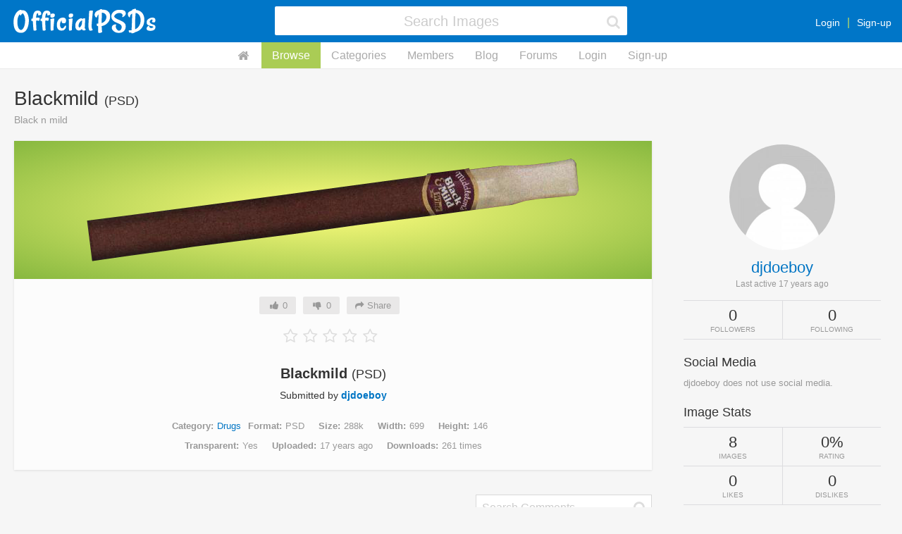

--- FILE ---
content_type: text/html; charset=UTF-8
request_url: http://officialpsds.com/blackmild-psd-7046vx
body_size: 5716
content:
<!doctype html><html class="notouch guest user-inactive pagewidth-0 theme-0 template-image images-advance-search-inactive members-advance-search-inactive" lang="en" data-action=""><head><title>Blackmild (PSD) | Official PSDs</title><meta http-equiv="X-UA-Compatible" content="IE=edge" /><meta charset="utf-8" /><meta http-equiv="Content-Type" content="text/html; charset=utf-8" /><meta name="viewport" content="width=device-width, initial-scale=1" /><meta name="format-detection" content="telephone=no" /><link rel="icon" href="/img/favicon.png" type="image/png" /><link rel="apple-touch-icon" href="/img/apple-touch-icon.png" type="image/png" /><link rel="apple-touch-icon" sizes="60x60" href="/img/apple-touch-icon-60x60.png" type="image/png" /><link rel="apple-touch-icon" sizes="76x76" href="/img/apple-touch-icon-76x76.png" type="image/png" /><link rel="apple-touch-icon" sizes="120x120" href="/img/apple-touch-icon-120x120.png" type="image/png" /><link rel="apple-touch-icon" sizes="152x152" href="/img/apple-touch-icon-152x152.png" type="image/png" /><link rel="apple-touch-icon" sizes="180x180" href="/img/apple-touch-icon-180x180.png" type="image/png" /><link rel="image_src" href="/img/apple-touch-icon-180x180.png" type="image/png" /><link rel="canonical" href="http://officialpsds.com/blackmild-psd-7046vx" /><meta name="description" content="Black n mild" /><meta property="og:title" content="Blackmild (PSD)" /><meta property="og:description" content="Black n mild" /><meta property="og:type" content="article" /><meta property="og:url" content="http://officialpsds.com/blackmild-psd-7046vx" /><meta property="og:site_name" content="OfficialPSDs.com" /><meta property="og:image" content="http://officialpsds.com/imageview/70/46/7046vx_small.png?1521316464" /><meta property="og:image:width" content="250" /><meta property="og:image:height" content="52" /><meta property="twitter:card" content="summary" /><meta property="twitter:site" content="@officialpsds" /><meta property="twitter:title" content="Blackmild (PSD)" /><meta property="twitter:description" content="Black n mild" /><meta property="twitter:image" content="http://officialpsds.com/imageview/70/46/7046vx_small.png?1521316464" /><script>
var	x_global_time = 1769684160;
var	x_global_page = 'image';
var	x_global_setting_imagepages = parseInt('0');
var	x_global_development = false;
var	x_global_imageid = '11472';
var	x_global_css_url = '{{config:css_url}}';
var	x_global_pagenum = 0;
</script><link rel="stylesheet" type="text/css" href="/cache/1738108418/op.css" /><script src="/cache/1738108418/op.js"></script></head><body id="body_page"><!-- Google Tag Manager (noscript) --><noscript><iframe src="https://www.googletagmanager.com/ns.html?id=GTM-M7GFM2NV"
height="0" width="0" style="display:none;visibility:hidden"></iframe></noscript><!-- End Google Tag Manager (noscript) --><div id="page"><div id="page-inner"><div id="page-header"><div id="page-header-inner"><div class="page-header-layout"><div class="page-header-layout-left"><div class="page-header-left"><a id="page-header-logo" href="https://officialpsds.com"><img id="page-header-logo-default" src="/img/officialpsds-logo.png" alt="OfficialPSDs.com Logo" /></a><a style="display: none;" id="page-header-logo-mobile" href="https://officialpsds.com"><img id="page-header-logo-default" src="/img/officialpsds-logo-mobile.png" alt="OfficialPSDs.com Logo" /></a></div></div><div class="page-header-layout-center"><div class="page-header-center"><form class="page-header-search-form" id="page-header-search-form" name="page-header-search-form" method="post" action="/_images"><input id="page-header-search-form-update" type="hidden" name="update" value="1" /><input id="page-header-search-form-search" type="hidden" name="search" value="1" /><input id="page-header-search-form-returl" type="hidden" name="returl" value="" /><fieldset class="page-header-search-form-fieldset"><div class="page-header-search-form-field" id="page-header-search-form-keywords-field"><label class="page-header-search-form-label" for="page-header-search-form-keywords">page-header-search-form.field-keywords</label><div class="page-header-search-form-field-layout"><div class="page-header-search-form-field-layout-input"><div class="page-header-search-form-input"><input class="form-input page-header-search-form-keywords" id="page-header-search-form-keywords" name="keywords" type="text" Xvalue="" autocomplete="off" tabindex="1" NO___autofocus="true" placeholder="Search Images" /><span class="page-header-search-form-reset" id="page-header-search-form-reset"><i class="fa fa-fw fa-times"></i></span><span class="page-header-search-form-icon" id="page-header-search-form-icon"><i class="fa fa-fw fa-search"></i></span></div><div class="page-header-search-form-help">page-header-search-form.field-keywords-help</div><div class="page-header-search-form-error" id="page-header-search-form-keywords-error"></div></div></div></div></fieldset></form></div></div><div class="page-header-layout-right"><div class="page-header-right"><div class="page-header-member" id="page-header-member"><div class="page-header-member-layout"><div class="page-header-member-layout-main"><div class="page-header-member-main-actions"><a href="/_login">Login</a><a href="/_signup">Sign-up</a></div></div></div></div><div class="page-header-stack page-header-action-dropdown" id="page-header-stack" data-dropdown="stack"><i class="fa fa-fw fa-bars"></i></div><div class="page-header-dropdown" id="page-header-dropdown-stack"><ul><li data-option="home"><a href="https://officialpsds.com">Home</a></li><li data-option="images"><a href="/_images">Browse</a></li><li data-option="categories"><a href="/_categories">Categories</a></li><li data-option="members"><a href="/_members">Members</a></li><li data-option="blog"><a href="https://officialpsds.com/_blog">Blog</a></li><li data-option="forums"><a href="https://forums.officialpsds.com">Forums</a></li><li data-option="login"><a href="/_login">Login</a></li><li data-option="signup"><a href="/_signup">Sign-up</a></li></ul></div></div></div></div></div><script>
$(function()
{

$(window).resize(function(evt)
{
ZERG.page_reset();
});

$(window).load(function(evt)
{
ZERG.page_reset();
});

$(window).scroll(function(evt)
{
if ($(window).scrollTop() > 0)
{
if (!$('html').hasClass('scrolled'))
{
$('html').addClass('scrolled');
}
}
else
{
if ($('html').hasClass('scrolled'))
{
$('html').removeClass('scrolled');
}
}
if ($(window).scrollTop() > $('#page-header-top').height())
{
if (!$('html').hasClass('header-fixed'))
{
$('html').addClass('header-fixed');
}
}
else
{
if ($('html').hasClass('header-fixed'))
{
$('html').removeClass('header-fixed');
}
}
});

$(window).trigger('scroll');


});
</script></div><div id="page-subheader"><div id="page-subheader-inner"><div id="page-subheader-menu"><a class="page-subheader-menu-option page-subheader-menu-option--home" href="https://officialpsds.com"><i class="fa fa-fw fa-home"></i></a><a class="page-subheader-menu-option page-subheader-menu-option--active page-subheader-menu-option--images" href="/_images">Browse</a><a class="page-subheader-menu-option page-subheader-menu-option--categories" href="/_categories">Categories</a><a class="page-subheader-menu-option page-subheader-menu-option--members" href="/_members">Members</a><a class="page-subheader-menu-option page-subheader-menu-option--blog" href="https://officialpsds.com/_blog">Blog</a><a class="page-subheader-menu-option page-subheader-menu-option--forums" href="https://forums.officialpsds.com">Forums</a><a class="page-subheader-menu-option page-subheader-menu-option--login" href="/_login">Login</a><a class="page-subheader-menu-option page-subheader-menu-option--signup" href="/_signup">Sign-up</a></div></div></div><div id="page-main"><div id="page-main-inner"><div id="page-body"><section id="image" class="" data-nextpage="0"><div class="section"><div class="section-inner"><header class="section-header"><div class="section-header-layout"><div class="section-header-layout-left"><h1 class="section-header-title">Blackmild <span>(PSD)</span></h1><div class="section-header-about">Black n mild</div></div><div class="section-header-layout-right"></div></div></header><div class="section-body"><div class="section-body-layout"><div class="section-body-layout-main"><div id="image-image-wrapper"><div class="image-image hover-images image-image--transparent not-owner" id="image-7046vx"><div class="image-image-inner"><div class="image-image-header"><div class="image-image-view"><div class="image-image-view-image"><img src="/imageview/70/46/7046vx_large.png?1521316464" alt="" /></div><div class="image-image-view-body"><div class="image-image-actions" id="image-image-actions-7046vx"><span class="button button--small button--icon-only button--like image-action-like" data-imageid="7046vx"><i class="fa fa-fw fa-thumbs-up"></i> 0</span><span class="button button--small button--icon-only button--dislike image-action-dislike" data-imageid="7046vx"><i class="fa fa-fw fa-thumbs-down"></i> 0</span><span class="button button--small button--share image-action-share" id="image-action-share" data-imageid="7046vx"><i class="fa fa-share"></i>Share</span></div><div id="image-report-placeholder"></div><div id="image-reports-placeholder"></div><div id="image-share"><div id="image-share-inner"><h3 id="image-share-title">Share this Image</h3><form class="inline-form" id="image-share-form"><label class="form-label" for="share1">Readable URL</label><div><input class="form-input" type="text" name="share1" value="https://officialpsds.com//blackmild-psd-7046vx" readonly="readonly" /></div><label class="form-label" for="share2">HTML Code</label><div><input class="form-input" type="text" name="share2" value="&lt;a href=&quot;https://officialpsds.com//blackmild-psd-7046vx&quot;&gt;Blackmild&lt;/a&gt;" readonly="readonly" /></div><label class="form-label" for="share3">Forum/BB-Code</label><div><input class="form-input" type="text" name="share3" value="[URL=https://officialpsds.com//blackmild-psd-7046vx]Blackmild[/URL]" readonly="readonly" /></div><label class="form-label" for="share4">Artist URL for <i class="fa fa-at"></i>djdoeboy</label><div><input class="form-input" type="text" name="share4" value="https://officialpsds.com/djdoeboy" readonly="readonly" /></div></form></div></div><div class="image-image-details"><div class="image-image-stars"><div class="image-image-stars-inner" title="0%"><div class="image-image-stars-layer0"><i class="fa fa-fw fa-star-o"></i><i class="fa fa-fw fa-star-o"></i><i class="fa fa-fw fa-star-o"></i><i class="fa fa-fw fa-star-o"></i><i class="fa fa-fw fa-star-o"></i></div><div class="image-image-stars-layer1" style="max-width: 0%;"><i class="fa fa-fw fa-star fa-star-gradient"></i><i class="fa fa-fw fa-star fa-star-gradient"></i><i class="fa fa-fw fa-star fa-star-gradient"></i><i class="fa fa-fw fa-star fa-star-gradient"></i><i class="fa fa-fw fa-star fa-star-gradient"></i></div></div></div><div class="image-image-title">Blackmild <span>(PSD)</span></div><div class="image-image-member">Submitted by <a href="/djdoeboy">djdoeboy</a></div><div id="image-image-download-wrapper"></div><div class="section-block-subheader">Image Details</div><div class="image-image-meta"><span class="image-image-meta-field"><strong>Category</strong><span><a href="/_category/drugs">Drugs</a></span><span class="image-image-meta-field"><strong>Format</strong><span>PSD</span></span><span class="image-image-meta-field"><strong>Size</strong><span>288k</span></span><span class="image-image-meta-field"><strong>Width</strong><span>699</span></span><span class="image-image-meta-field"><strong>Height</strong><span>146</span></span><span class="image-image-meta-field"><strong>Transparent</strong><span>Yes</span></span><span class="image-image-meta-field"><strong>Uploaded</strong><span>17 years ago</span></span><span class="image-image-meta-field"><strong>Downloads</strong><span>261 times</span></span></div></div></div></div></div></div></div></div><div class="section-subheader"><div class="section-subheader-layout"><div class="section-subheader-layout-left"><h3 class="section-subheader-title">Comments <span id="image-imagecomments-title-total">(0)</span></h3></div><div class="section-subheader-layout-right"><div class="section-subheader-right"><form class="section-header-search-form" id="imagecomments-search-form" name="imagecomments-search-form" method="post"><input id="imagecomments-search-form-update" type="hidden" name="update" value="1" /><input id="imagecomments-search-form-search" type="hidden" name="search" value="1" /><input id="imagecomments-search-form-returl" type="hidden" name="returl" value="" /><fieldset class="section-header-search-form-fieldset"><div class="section-header-search-form-field" id="imagecomments-search-form-keywords-field"><label class="section-header-search-form-label" for="imagecomments-search-form-keywords">imagecomments-search-form.field-keywords</label><div class="section-header-search-form-field-layout"><div class="section-header-search-form-field-layout-input"><div class="section-header-search-form-input"><input class="form-input section-header-search-form-keywords" id="imagecomments-search-form-keywords" name="keywords" type="text" value="" autocomplete="off" tabindex="1" NO___autofocus="true" placeholder="Search Comments" /><span class="section-header-search-form-reset" id="imagecomments-search-form-reset"><i class="fa fa-fw fa-times"></i></span><span class="section-header-search-form-icon" id="imagecomments-search-form-icon"><i class="fa fa-fw fa-search"></i></span></div><div class="section-header-search-form-help"></div><div class="section-header-search-form-error" id="imagecomments-search-form-keywords-error"></div></div></div></div></fieldset></form></div></div></div></div><div class="section-subbody"><div class="section-options"><div class="section-options-layout"><div class="section-options-layout-left"><div class="section-options-left"><div id="section-options-menu"><div id="section-options-menu-inner"><div class="section-options-menu-option member-setting-imagecommentsort active" data-imagecommentsort="0">Oldest</div><div class="section-options-menu-option member-setting-imagecommentsort" data-imagecommentsort="1">Newest</div></div></div></div></div><div class="section-options-layout-right"><div class="section-options-right"><div class="section-options-dropdown noselect imagecommenttype-0 section-option-default" id="section-options-dropdown-imagecommenttype"><div class="section-options-dropdown-title" id="section-options-dropdown-title-imagecommenttype"><span>All</span><i class="fa fa-caret-down"></i></div><ul class="section-options-dropdown-options" id="section-options-dropdown-options-imagecommenttype"><li class="active" id="section-options-imagecommenttype-0" data-value="All"><i class="fa fa-fw fa-check"></i> All</li><li id="section-options-imagecommenttype-1" data-value="Positive"><i class="fa fa-fw fa-check"></i> Positive</li><li id="section-options-imagecommenttype-2" data-value="Negative"><i class="fa fa-fw fa-check"></i> Negative</li></ul></div></div></div></div><script>
$(function()
{

/*

$('[id^=section-options-imagecommentsort-]').on('click', function(evt)
{
var	x_id = $(this).prop('id').replace(/^section-options-imagecommentsort-/gm, '');
var	x_option = x_id.split('-').slice(0,1).toString();

if (!$('#section-options-imagecommentsort-' + x_option).hasClass('active'))
{
ZERG.member_setting('imagecommentsort', x_option, function()
{
window.location = location.href;
});
}
});

$('[id^=section-options-imagecommenttype-]').on('click', function(evt)
{
var	x_id = $(this).prop('id').replace(/^section-options-imagecommenttype-/gm, '');
var	x_option = x_id.split('-').slice(0,1).toString();

if (!$('#section-options-imagecommenttype-' + x_option).hasClass('active'))
{
ZERG.member_setting('imagecommenttype', x_option, function()
{
window.location = location.href;
});
}
});

$('[id^=section-options-imagecommentstatus-]').on('click', function(evt)
{
var	x_id = $(this).prop('id').replace(/^section-options-imagecommentstatus-/gm, '');
x_id = x_id.replace(/^\-/, '_');
var	x_option = x_id.split('-').slice(0,1).toString().replace(/^\_/, '-');

if (!$('#section-options-imagecommentstatus-' + x_option).hasClass('active'))
{
ZERG.member_setting('imagecommentstatus', x_option, function()
{
window.location = location.href;
});
}
});
*/

});
</script></div><div id="image-imagecomments"><div id="image-imagecomments2"><article class="image-imagecomment" id="image-imagecomment-empty"><div class="image-imagecomment-inner"><div class="image-imagecomment-layout"><div class="image-imagecomment-layout-avatar"><div class="image-imagecomment-avatar"><img src="/img/emoji/worried.png" alt="emoji.alt-worried" /></div></div><div class="image-imagecomment-layout-main"><div class="image-imagecomment-main"><div class="image-imagecomment-main-header"><span class="image-imagecomment-main-header-user image-imagecomment-main-header-user--empty">No Comments Found!</span></div><div class="image-imagecomment-main-body">There have been no comments posted for this image so far.  Why not post your own?</div></div></div></div></div></article></div></div></div></div><div class="section-body-layout-divider"><div class="section-body-divider"></div></div><div class="section-body-layout-side"><div class="page-sidebar" id="page-member"><div class="page-sidebar-inner"><div class="page-member-profile"><div class="page-member-profile-avatar x-member-avatar"><a href="/djdoeboy"><img src="/img/memberavatar-default.jpg" alt="" /></a></div><div class="page-member-profile-main"><div class="page-member-profile-main-username"><a href="/djdoeboy">djdoeboy</a></div><div class="page-member-profile-main-lastactive">Last active 17 years ago</div></div></div><div class="page-member-field" id="page-member-field-stats-member"><div class="page-member-stats"><div class="page-member-stats-layout"><div class="page-member-stats-layout-stat page-member-stats-layout-stat--col2"><div class="page-member-stats-stat"><strong>0</strong><span>Followers</span></div></div><div class="page-member-stats-layout-stat page-member-stats-layout-stat--col2"><div class="page-member-stats-stat"><strong>0</strong><span>Following</span></div></div></div></div></div><div class="page-member-field page-member-field--empty" id="page-member-field-socials"><strong>Social Media</strong><span>djdoeboy does not use social media.</span></div><div class="page-member-field" id="page-member-field-stats-image"><strong>Image Stats</strong><div class="page-member-stats"><div class="page-member-stats-layout"><div class="page-member-stats-layout-row"><div class="page-member-stats-layout-stat page-member-stats-layout-stat--col2"><div class="page-member-stats-stat"><strong>8</strong><span>Images</span></div></div><div class="page-member-stats-layout-stat page-member-stats-layout-stat--col2"><div class="page-member-stats-stat"><strong>0%</strong><span>Rating</span></div></div></div><div class="page-member-stats-layout-row"><div class="page-member-stats-layout-stat page-member-stats-layout-stat--col2"><div class="page-member-stats-stat"><strong>0</strong><span>Likes</span></div></div><div class="page-member-stats-layout-stat page-member-stats-layout-stat--col2"><div class="page-member-stats-stat"><strong>0</strong><span>Dislikes</span></div></div></div></div></div></div><div class="page-member-field" id="page-member-field-stats-imagecomment"><strong>Image Comment Stats</strong><div class="page-member-stats"><div class="page-member-stats-layout"><div class="page-member-stats-layout-row"><div class="page-member-stats-layout-stat page-member-stats-layout-stat--col2"><div class="page-member-stats-stat"><strong>0</strong><span>Comments</span></div></div><div class="page-member-stats-layout-stat page-member-stats-layout-stat--col2"><div class="page-member-stats-stat"><strong>0%</strong><span>Rating</span></div></div></div><div class="page-member-stats-layout-row"><div class="page-member-stats-layout-stat page-member-stats-layout-stat--col2"><div class="page-member-stats-stat"><strong>0</strong><span>Likes</span></div></div><div class="page-member-stats-layout-stat page-member-stats-layout-stat--col2"><div class="page-member-stats-stat"><strong>0</strong><span>Dislikes</span></div></div></div></div></div></div><div class="page-member-field" id="page-member-field-imagecacherecent"><strong>Recent Images</strong><div class="page-member-imagecache-images"><div class="page-member-imagecache-image"><div class="page-member-imagecache-image-inner"><a href="/country-road-2-jpg-rp0lq6"><img src="/imageview/rp/0l/rp0lq6_small.png?1521316590" alt="" /></a></div></div><div class="page-member-imagecache-image"><div class="page-member-imagecache-image-inner"><a href="/country-road-jpg-r5v28y"><img src="/imageview/r5/v2/r5v28y_small.png?1521316590" alt="" /></a></div></div><div class="page-member-imagecache-image"><div class="page-member-imagecache-image-inner"><a href="/texas-all-stars-jpg-r2vvj0"><img src="/imageview/r2/vv/r2vvj0_small.png?1521316589" alt="" /></a></div></div><div class="page-member-imagecache-image"><div class="page-member-imagecache-image-inner"><a href="/jaytonlil-bossabn-gang-psd-71y4p4"><img src="/imageview/71/y4/71y4p4_small.png?1521316464" alt="" /></a></div></div><div class="page-member-imagecache-image"><div class="page-member-imagecache-image-inner"><a href="/ti2-psd-72669k"><img src="/imageview/72/66/72669k_small.png?1521316461" alt="" /></a></div></div><div class="page-member-imagecache-image"><div class="page-member-imagecache-image-inner"><a href="/timy-first-cut-psd-794458"><img src="/imageview/79/44/794458_small.png?1521316461" alt="" /></a></div></div></div></div><div class="page-member-field" id="page-member-field-imagecachepopular"><strong>Popular Images</strong><div class="page-member-imagecache-images"><div class="page-member-imagecache-image"><div class="page-member-imagecache-image-inner"><a href="/chamillionaire-psd-7899wp"><img src="/imageview/78/99/7899wp_small.png?1521316461" alt="" /></a></div></div><div class="page-member-imagecache-image"><div class="page-member-imagecache-image-inner"><a href="/jaytonlil-bossabn-gang-psd-71y4p4"><img src="/imageview/71/y4/71y4p4_small.png?1521316464" alt="" /></a></div></div><div class="page-member-imagecache-image"><div class="page-member-imagecache-image-inner"><a href="/texas-all-stars-jpg-r2vvj0"><img src="/imageview/r2/vv/r2vvj0_small.png?1521316589" alt="" /></a></div></div><div class="page-member-imagecache-image"><div class="page-member-imagecache-image-inner"><a href="/timy-first-cut-psd-794458"><img src="/imageview/79/44/794458_small.png?1521316461" alt="" /></a></div></div><div class="page-member-imagecache-image"><div class="page-member-imagecache-image-inner"><a href="/ti2-psd-72669k"><img src="/imageview/72/66/72669k_small.png?1521316461" alt="" /></a></div></div><div class="page-member-imagecache-image"><div class="page-member-imagecache-image-inner"><a href="/country-road-jpg-r5v28y"><img src="/imageview/r5/v2/r5v28y_small.png?1521316590" alt="" /></a></div></div></div></div></div></div></div></div></div></div></div><script>
$(function()
{

$(window).load(function(evt)
{
if (location.hash)
{
var	x_anchor = location.hash;
var	x_offset = $(x_anchor).offset().top - 70;
$('body').animate(
{
scrollTop: x_offset
}, 300, function()
{
});
}
});


//
//	like image
//

$(document).on('click', '[id^=image-status-action-]', function(evt)
{
evt.preventDefault();
var	x_imageid = $(this).attr('id').replace(/^image-status-action-/gm, '');
var	x_query = 'sessionid=' + x_global_sessionid;

/* make api call to retrieve source meta data */
$.ajax(
{
type: 'post',
url: '/api/image-like',
data: 'source=image&imageid=' + x_imageid,
sessionid: x_global_sessionid,
success: function(objParam)
{
if (objParam)
{
if (FaQQit.flag_console)
{
FaQQit.console_log(objParam);
}
if (typeof objParam == 'object')
{
if (objParam.hasOwnProperty('success'))
{
if (objParam.hasOwnProperty('html_image'))
{
$('#image-' + x_imageid).replaceWith(objParam.html_image);
}
else
{
$('#image-' + x_imageid).removeClass('disliked');
$('#image-' + x_imageid).addClass('liked');
}
}
else	if (objParam.hasOwnProperty('error'))
{
if (!objParam.hasOwnProperty('error_message'))
{
objParam.error_message = 'An error occurred!';
}
FaQQit.page_error_open(objParam.error_message);
}
}
}
}
});
return	false;
});

//
//	dislike image
//

$(document).on('click', '[id^=image-meta-dislike-image-]', function(evt)
{
evt.preventDefault();
var	x_imageid = $(this).attr('id').replace(/^image-meta-dislike-image-/gm, '');
var	x_query = 'sessionid=' + x_global_sessionid;

/* make api call to retrieve source meta data */
$.ajax(
{
type: 'post',
url: '/api/image-dislike',
data: 'source=image&imageid=' + x_imageid,
sessionid: x_global_sessionid,
success: function(objParam)
{
if (objParam)
{
if (FaQQit.flag_console)
{
FaQQit.console_log(objParam);
}
if (typeof objParam == 'object')
{
if (objParam.hasOwnProperty('success'))
{
$('#image-' + x_imageid).removeClass('liked');
$('#image-' + x_imageid).addClass('disliked');
}
else	if (objParam.hasOwnProperty('error'))
{
if (!objParam.hasOwnProperty('error_message'))
{
objParam.error_message = 'An error occurred!';
}
FaQQit.page_error_open(objParam.error_message);
}
}
}
}
});
return	false;
});




$('.imagecomments-imagecomments [id]').each(function()
{
var	$ids = $('[id=' + this.id + ']');
if ($ids.length > 1)
{
$ids.not(':first').remove();
}
});






//	ZERG.page_error_open('adsf');


});
</script></section></div></div></div><div id="page-scroll-up" xstyle="display: none;"><i class="fa fa-fw fa-arrow-up"></i></div><footer id="page-footer"><div id="page-footer-inner"><div class="page-footer-links" id="page-footer-links"><span><a href="https://officialpsds.com/_about">About Us</a> &nbsp;&middot;&nbsp; <a href="https://officialpsds.com/_blog">Blog</a>  &nbsp;&middot;&nbsp; <a href="https://officialpsds.com/_terms">Terms of Use</a> &nbsp;&middot;&nbsp; <a href="https://officialpsds.com/_privacy">Privacy Policy</a> &nbsp;&middot;&nbsp; <a href="/_contact">Contact Us</a></span></div><div class="page-footer-links" id="page-footer-links-slim"><span><a href="https://officialpsds.com/_about">About</a> &nbsp;&middot;&nbsp; <a href="https://officialpsds.com/_terms">Terms</a> &nbsp;&middot;&nbsp; <a href="https://officialpsds.com/_privacy">Privacy</a> &nbsp;&middot;&nbsp; <a href="/_contact">Contact</a></span></div><div class="page-footer-legal" id="page-footer-legal"><span>&copy;2026 OfficialPSDs.com &nbsp;&middot;&nbsp; All rights reserved and protected.</span></div><div class="page-footer-legal" id="page-footer-legal-slim"><span>&copy;2026 OfficialPSDs.com</span></div></div></footer><div id="page-error"><div id="page-error-inner"><div id="page-error-box"><div id="page-error-box-inner"><div id="page-error-message"></div><div id="page-error-box-close">page-error.action-close</div></div></div></div></div><!-- Google tag (gtag.js) --><script async src="https://www.googletagmanager.com/gtag/js?id=G-52X3118RXL"></script><script>
  window.dataLayer = window.dataLayer || [];
  function gtag(){dataLayer.push(arguments);}
  gtag('js', new Date());

  gtag('config', 'G-52X3118RXL');
</script><!-- Google Tag Manager --><script>(function(w,d,s,l,i){w[l]=w[l]||[];w[l].push({'gtm.start':
new Date().getTime(),event:'gtm.js'});var f=d.getElementsByTagName(s)[0],
j=d.createElement(s),dl=l!='dataLayer'?'&l='+l:'';j.async=true;j.src=
'https://www.googletagmanager.com/gtm.js?id='+i+dl;f.parentNode.insertBefore(j,f);
})(window,document,'script','dataLayer','GTM-M7GFM2NV');</script><!-- End Google Tag Manager --></div></div><script defer src="https://static.cloudflareinsights.com/beacon.min.js/vcd15cbe7772f49c399c6a5babf22c1241717689176015" integrity="sha512-ZpsOmlRQV6y907TI0dKBHq9Md29nnaEIPlkf84rnaERnq6zvWvPUqr2ft8M1aS28oN72PdrCzSjY4U6VaAw1EQ==" data-cf-beacon='{"version":"2024.11.0","token":"88b6c9fd96924b3194f43bf65e24f9a3","r":1,"server_timing":{"name":{"cfCacheStatus":true,"cfEdge":true,"cfExtPri":true,"cfL4":true,"cfOrigin":true,"cfSpeedBrain":true},"location_startswith":null}}' crossorigin="anonymous"></script>
</body></html>
